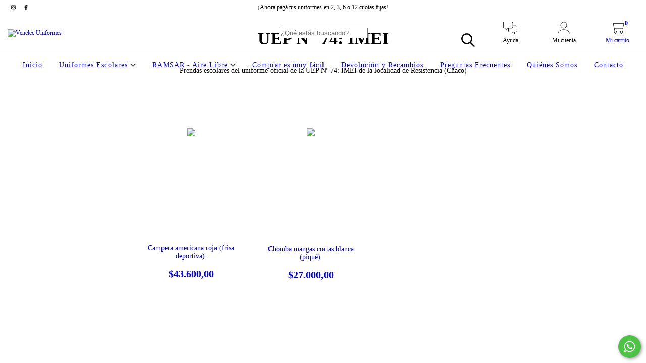

--- FILE ---
content_type: text/plain
request_url: https://www.google-analytics.com/j/collect?v=1&_v=j102&a=401703355&t=pageview&_s=1&dl=https%3A%2F%2Ftienda.venelec.com.ar%2Funiformes-escolares%2Fresistencia%2Fuep-n-74-imei%2F%3FTalle%3D1%2520%2F%2520S&ul=en-us%40posix&dt=Uniforme%20escolar%20de%20la%20UEP%20N%C2%BA%2074%3A%20IMEI%20de%20Resistencia%20(Chaco)&sr=1280x720&vp=1280x720&_u=aGBAgEIJAAAAACAMI~&jid=204593826&gjid=2143179352&cid=1532844986.1768672940&tid=UA-185417314-2&_gid=291753578.1768672940&_slc=1&il1nm=category&il1pi1id=97232387&il1pi1nm=Campera%20americana%20roja%20(frisa%20deportiva).&il1pi1ps=1&il1pi1ca=UEP%20N%C2%B0%2074%3A%20IMEI&il1pi2id=97232178&il1pi2nm=Chomba%20mangas%20cortas%20blanca%20(piqu%C3%A9).&il1pi2ps=2&il1pi2ca=UEP%20N%C2%B0%2074%3A%20IMEI&z=762354720
body_size: -452
content:
2,cG-P1P9GZQJR6